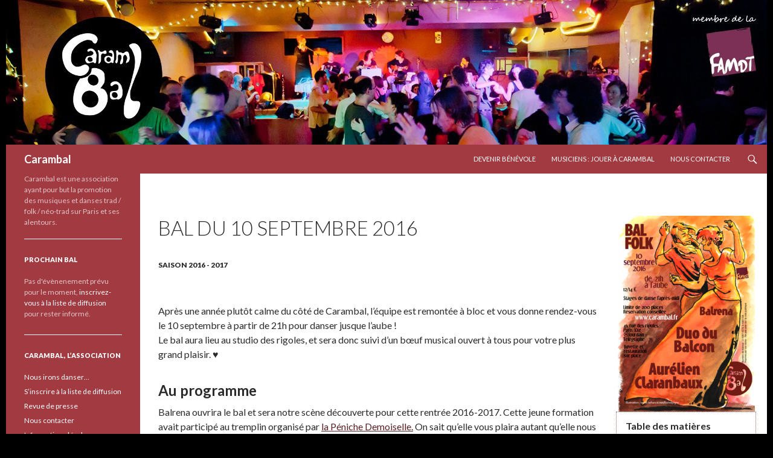

--- FILE ---
content_type: text/html; charset=UTF-8
request_url: https://www.carambal.fr/2016-2017/2016-09-10/
body_size: 9469
content:
<!DOCTYPE html>
<!--[if IE 7]>
<html class="ie ie7" lang="fr-FR" prefix="og: http://ogp.me/ns#">
<![endif]-->
<!--[if IE 8]>
<html class="ie ie8" lang="fr-FR" prefix="og: http://ogp.me/ns#">
<![endif]-->
<!--[if !(IE 7) | !(IE 8) ]><!-->
<html lang="fr-FR" prefix="og: http://ogp.me/ns#">
<!--<![endif]-->
<head>
	<meta charset="UTF-8">
	<meta name="viewport" content="width=device-width">
	<title>Bal du 10 septembre 2016 | Carambal</title>
	<link rel="profile" href="http://gmpg.org/xfn/11">
	<link rel="pingback" href="https://www.carambal.fr/xmlrpc.php">
	<link rel="shortcut icon" href="https://www.carambal.fr/wp-content/themes/twentyfourteen-child/favicon.ico" type="image/x-icon" />
	<link rel="apple-touch-icon" href="logo_apple_carambal.png" />
	<meta name="msapplication-TileImage" content="/logo_apple_carambal.png"/>
	<meta name="msapplication-TileColor" content="#A13B41"/>
	<!--[if lt IE 9]>
	<script src="https://www.carambal.fr/wp-content/themes/twentyfourteen/js/html5.js"></script>
	<![endif]-->
	
	<script type="application/ld+json">
{ "@context" : "http://schema.org",
  "@type" : "Organization",
  "name" : "Carambal",
  "url" : "http://www.carambal.fr",
  "sameAs" : [ "https://www.facebook.com/carambal.fr",
    "https://twitter.com/carambal",
    "https://plus.google.com/+CarambalFr",
	"https://www.youtube.com/user/CarambalFolk",
	"https://soundcloud.com/carambal"]
}
</script>
	
	
<!-- MapPress Easy Google Maps Version:2.48.3 (http://www.wphostreviews.com/mappress) -->
<script type='text/javascript'>mapp = window.mapp || {}; mapp.data = [];</script>

<!-- This site is optimized with the Yoast SEO plugin v7.0.3 - https://yoast.com/wordpress/plugins/seo/ -->
<meta name="description" content="Après une année plutôt calme du côté de Carambal, l&#039;équipe est remontée à bloc et vous donne rendez-vous le 10 septembre à partir de 21h pour danser jusque l&#039;aube ! Le bal aura lieu au studio des rigoles, et sera donc suivi d&#039;un bœuf musical ouvert à tous pour votre plus grand plaisir. ♥Au programmeBalrena ouvrira le"/>
<link rel="canonical" href="https://www.carambal.fr/2016-2017/2016-09-10/" />
<link rel="publisher" href="https://plus.google.com/117681166592186596414/"/>
<meta property="og:locale" content="fr_FR" />
<meta property="og:type" content="article" />
<meta property="og:title" content="Bal du 10 septembre 2016 | Carambal" />
<meta property="og:description" content="Après une année plutôt calme du côté de Carambal, l&#039;équipe est remontée à bloc et vous donne rendez-vous le 10 septembre à partir de 21h pour danser jusque l&#039;aube ! Le bal aura lieu au studio des rigoles, et sera donc suivi d&#039;un bœuf musical ouvert à tous pour votre plus grand plaisir. ♥Au programmeBalrena ouvrira le" />
<meta property="og:url" content="https://www.carambal.fr/2016-2017/2016-09-10/" />
<meta property="og:site_name" content="Carambal" />
<meta property="article:publisher" content="https://www.facebook.com/carambal.fr" />
<meta property="article:author" content="https://www.facebook.com/carambal.fr" />
<meta property="article:tag" content="Bal" />
<meta property="article:tag" content="paris" />
<meta property="article:tag" content="rigoles" />
<meta property="article:tag" content="stages" />
<meta property="article:tag" content="Studio des Rigoles" />
<meta property="article:section" content="Saison 2016 - 2017" />
<meta property="article:published_time" content="2016-06-09T16:27:46+00:00" />
<meta property="article:modified_time" content="2016-09-02T00:44:43+00:00" />
<meta property="og:updated_time" content="2016-09-02T00:44:43+00:00" />
<meta property="og:image" content="https://www.carambal.fr/wp-content/uploads/2016/06/Flyer-10-09-2016.png" />
<meta property="og:image:secure_url" content="https://www.carambal.fr/wp-content/uploads/2016/06/Flyer-10-09-2016.png" />
<meta property="og:image:width" content="301" />
<meta property="og:image:height" content="425" />
<meta name="twitter:card" content="summary" />
<meta name="twitter:description" content="Après une année plutôt calme du côté de Carambal, l&#039;équipe est remontée à bloc et vous donne rendez-vous le 10 septembre à partir de 21h pour danser jusque l&#039;aube ! Le bal aura lieu au studio des rigoles, et sera donc suivi d&#039;un bœuf musical ouvert à tous pour votre plus grand plaisir. ♥Au programmeBalrena ouvrira le" />
<meta name="twitter:title" content="Bal du 10 septembre 2016 | Carambal" />
<meta name="twitter:site" content="@carambal" />
<meta name="twitter:image" content="https://www.carambal.fr/wp-content/uploads/2016/06/Flyer-10-09-2016.png" />
<meta name="twitter:creator" content="@carambal" />
<!-- / Yoast SEO plugin. -->

<link rel='dns-prefetch' href='//fonts.googleapis.com' />
<link rel='dns-prefetch' href='//s.w.org' />
<link href='https://fonts.gstatic.com' crossorigin rel='preconnect' />
<link rel="alternate" type="application/rss+xml" title="Carambal &raquo; Flux" href="https://www.carambal.fr/feed/" />
<link rel="alternate" type="application/rss+xml" title="Carambal &raquo; Flux des commentaires" href="https://www.carambal.fr/comments/feed/" />
		<script type="text/javascript">
			window._wpemojiSettings = {"baseUrl":"https:\/\/s.w.org\/images\/core\/emoji\/11\/72x72\/","ext":".png","svgUrl":"https:\/\/s.w.org\/images\/core\/emoji\/11\/svg\/","svgExt":".svg","source":{"concatemoji":"https:\/\/www.carambal.fr\/wp-includes\/js\/wp-emoji-release.min.js?ver=4.9.28"}};
			!function(e,a,t){var n,r,o,i=a.createElement("canvas"),p=i.getContext&&i.getContext("2d");function s(e,t){var a=String.fromCharCode;p.clearRect(0,0,i.width,i.height),p.fillText(a.apply(this,e),0,0);e=i.toDataURL();return p.clearRect(0,0,i.width,i.height),p.fillText(a.apply(this,t),0,0),e===i.toDataURL()}function c(e){var t=a.createElement("script");t.src=e,t.defer=t.type="text/javascript",a.getElementsByTagName("head")[0].appendChild(t)}for(o=Array("flag","emoji"),t.supports={everything:!0,everythingExceptFlag:!0},r=0;r<o.length;r++)t.supports[o[r]]=function(e){if(!p||!p.fillText)return!1;switch(p.textBaseline="top",p.font="600 32px Arial",e){case"flag":return s([55356,56826,55356,56819],[55356,56826,8203,55356,56819])?!1:!s([55356,57332,56128,56423,56128,56418,56128,56421,56128,56430,56128,56423,56128,56447],[55356,57332,8203,56128,56423,8203,56128,56418,8203,56128,56421,8203,56128,56430,8203,56128,56423,8203,56128,56447]);case"emoji":return!s([55358,56760,9792,65039],[55358,56760,8203,9792,65039])}return!1}(o[r]),t.supports.everything=t.supports.everything&&t.supports[o[r]],"flag"!==o[r]&&(t.supports.everythingExceptFlag=t.supports.everythingExceptFlag&&t.supports[o[r]]);t.supports.everythingExceptFlag=t.supports.everythingExceptFlag&&!t.supports.flag,t.DOMReady=!1,t.readyCallback=function(){t.DOMReady=!0},t.supports.everything||(n=function(){t.readyCallback()},a.addEventListener?(a.addEventListener("DOMContentLoaded",n,!1),e.addEventListener("load",n,!1)):(e.attachEvent("onload",n),a.attachEvent("onreadystatechange",function(){"complete"===a.readyState&&t.readyCallback()})),(n=t.source||{}).concatemoji?c(n.concatemoji):n.wpemoji&&n.twemoji&&(c(n.twemoji),c(n.wpemoji)))}(window,document,window._wpemojiSettings);
		</script>
		<style type="text/css">
img.wp-smiley,
img.emoji {
	display: inline !important;
	border: none !important;
	box-shadow: none !important;
	height: 1em !important;
	width: 1em !important;
	margin: 0 .07em !important;
	vertical-align: -0.1em !important;
	background: none !important;
	padding: 0 !important;
}
</style>
<link rel='stylesheet' id='flick-css'  href='https://www.carambal.fr/wp-content/plugins/mailchimp//css/flick/flick.css?ver=4.9.28' type='text/css' media='all' />
<link rel='stylesheet' id='mailchimpSF_main_css-css'  href='https://www.carambal.fr/?mcsf_action=main_css&#038;ver=4.9.28' type='text/css' media='all' />
<!--[if IE]>
<link rel='stylesheet' id='mailchimpSF_ie_css-css'  href='https://www.carambal.fr/wp-content/plugins/mailchimp/css/ie.css?ver=4.9.28' type='text/css' media='all' />
<![endif]-->
<link rel='stylesheet' id='mappress-css'  href='https://www.carambal.fr/wp-content/plugins/mappress-google-maps-for-wordpress/css/mappress.css?ver=2.48.3' type='text/css' media='all' />
<link rel='stylesheet' id='twentyfourteen-lato-css'  href='https://fonts.googleapis.com/css?family=Lato%3A300%2C400%2C700%2C900%2C300italic%2C400italic%2C700italic&#038;subset=latin%2Clatin-ext' type='text/css' media='all' />
<link rel='stylesheet' id='genericons-css'  href='https://www.carambal.fr/wp-content/themes/twentyfourteen/genericons/genericons.css?ver=3.0.3' type='text/css' media='all' />
<link rel='stylesheet' id='twentyfourteen-style-css'  href='https://www.carambal.fr/wp-content/themes/twentyfourteen-child/style.css?ver=4.9.28' type='text/css' media='all' />
<!--[if lt IE 9]>
<link rel='stylesheet' id='twentyfourteen-ie-css'  href='https://www.carambal.fr/wp-content/themes/twentyfourteen/css/ie.css?ver=20131205' type='text/css' media='all' />
<![endif]-->
<link rel='stylesheet' id='wpgform-css-css'  href='https://www.carambal.fr/wp-content/plugins/wpgform/css/wpgform.css?ver=4.9.28' type='text/css' media='all' />
<link rel='stylesheet' id='simcal-qtip-css'  href='https://www.carambal.fr/wp-content/plugins/google-calendar-events/assets/css/vendor/jquery.qtip.min.css?ver=3.1.14' type='text/css' media='all' />
<link rel='stylesheet' id='simcal-default-calendar-grid-css'  href='https://www.carambal.fr/wp-content/plugins/google-calendar-events/assets/css/default-calendar-grid.min.css?ver=3.1.14' type='text/css' media='all' />
<link rel='stylesheet' id='simcal-default-calendar-list-css'  href='https://www.carambal.fr/wp-content/plugins/google-calendar-events/assets/css/default-calendar-list.min.css?ver=3.1.14' type='text/css' media='all' />
<link rel='stylesheet' id='MWM-AAL-FRONT-CSS-css'  href='https://www.carambal.fr/wp-content/plugins/better-anchor-links/css/mwm-aal.css?ver=1.2.0' type='text/css' media='screen' />
<script type='text/javascript' src='https://www.carambal.fr/wp-includes/js/jquery/jquery.js?ver=1.12.4'></script>
<script type='text/javascript' src='https://www.carambal.fr/wp-includes/js/jquery/jquery-migrate.min.js?ver=1.4.1'></script>
<script type='text/javascript' src='https://www.carambal.fr/wp-content/plugins/mailchimp//js/scrollTo.js?ver=1.5.7'></script>
<script type='text/javascript' src='https://www.carambal.fr/wp-includes/js/jquery/jquery.form.min.js?ver=4.2.1'></script>
<script type='text/javascript'>
/* <![CDATA[ */
var mailchimpSF = {"ajax_url":"https:\/\/www.carambal.fr\/"};
/* ]]> */
</script>
<script type='text/javascript' src='https://www.carambal.fr/wp-content/plugins/mailchimp//js/mailchimp.js?ver=1.5.7'></script>
<script type='text/javascript' src='https://www.carambal.fr/wp-includes/js/jquery/ui/core.min.js?ver=1.11.4'></script>
<script type='text/javascript' src='https://www.carambal.fr/wp-content/plugins/mailchimp//js/datepicker.js?ver=4.9.28'></script>
<link rel='https://api.w.org/' href='https://www.carambal.fr/wp-json/' />
<link rel="EditURI" type="application/rsd+xml" title="RSD" href="https://www.carambal.fr/xmlrpc.php?rsd" />
<link rel="wlwmanifest" type="application/wlwmanifest+xml" href="https://www.carambal.fr/wp-includes/wlwmanifest.xml" /> 
<meta name="generator" content="WordPress 4.9.28" />
<link rel='shortlink' href='https://www.carambal.fr/?p=777' />
<link rel="alternate" type="application/json+oembed" href="https://www.carambal.fr/wp-json/oembed/1.0/embed?url=https%3A%2F%2Fwww.carambal.fr%2F2016-2017%2F2016-09-10%2F" />
<link rel="alternate" type="text/xml+oembed" href="https://www.carambal.fr/wp-json/oembed/1.0/embed?url=https%3A%2F%2Fwww.carambal.fr%2F2016-2017%2F2016-09-10%2F&#038;format=xml" />
<script type="text/javascript">
        jQuery(function($) {
            $('.date-pick').each(function() {
                var format = $(this).data('format') || 'mm/dd/yyyy';
                format = format.replace(/yyyy/i, 'yy');
                $(this).datepicker({
                    autoFocusNextInput: true,
                    constrainInput: false,
                    changeMonth: true,
                    changeYear: true,
                    beforeShow: function(input, inst) { $('#ui-datepicker-div').addClass('show'); },
                    dateFormat: format.toLowerCase(),
                });
            });
            d = new Date();
            $('.birthdate-pick').each(function() {
                var format = $(this).data('format') || 'mm/dd';
                format = format.replace(/yyyy/i, 'yy');
                $(this).datepicker({
                    autoFocusNextInput: true,
                    constrainInput: false,
                    changeMonth: true,
                    changeYear: false,
                    minDate: new Date(d.getFullYear(), 1-1, 1),
                    maxDate: new Date(d.getFullYear(), 12-1, 31),
                    beforeShow: function(input, inst) { $('#ui-datepicker-div').removeClass('show'); },
                    dateFormat: format.toLowerCase(),
                });

            });

        });
    </script>
<style type="text/css">.broken_link, a.broken_link {
	text-decoration: line-through;
}</style><style type="text/css" id="custom-background-css">
body.custom-background { background-color: #000000; }
</style>
	
</head>

<body class="post-template-default single single-post postid-777 single-format-standard custom-background group-blog header-image full-width singular" >
			<script type="text/javascript">
			var _gaq = _gaq || [];
			_gaq.push(['_setAccount', 'UA-36427570-1']);
			_gaq.push(['_trackPageview']);

			(function() {
				var ga = document.createElement('script'); ga.type = 'text/javascript'; ga.async = true;
				ga.src = ('https:' == document.location.protocol ? 'https://ssl' : 'http://www') + '.google-analytics.com/ga.js';
				var s = document.getElementsByTagName('script')[0]; s.parentNode.insertBefore(ga, s);
			})();
		</script>
	<div id="page" class="hfeed site">
		<div id="site-header">
		<a href="https://www.carambal.fr/" rel="home">
			<img src="https://www.carambal.fr/wp-content/uploads/2014/04/cropped-copy-carambal1.jpg" width="1260" height="240" alt="">
		</a>
	</div>
	
	<header id="masthead" class="site-header" role="banner">
		<div class="header-main">
			<a href="https://www.carambal.fr/" rel="home" class="site-title">Carambal</a>

			<div class="search-toggle">
				<a href="#search-container" class="screen-reader-text">Recherche</a>
			</div>

			<nav id="primary-navigation" class="site-navigation primary-navigation" role="navigation">
				<div class="menu-toggle">Menu principal</div>
				<a class="screen-reader-text skip-link" href="#content">Aller au contenu</a>
				<div class="menu-navigation-haut-container"><ul id="menu-navigation-haut" class="nav-menu"><li id="menu-item-62" class="menu-item menu-item-type-post_type menu-item-object-page menu-item-62"><a href="https://www.carambal.fr/devenir-benevole/">Devenir Bénévole</a></li>
<li id="menu-item-61" class="menu-item menu-item-type-post_type menu-item-object-page menu-item-61"><a href="https://www.carambal.fr/jouer-a-carambal/">Musiciens : Jouer à Carambal</a></li>
<li id="menu-item-63" class="menu-item menu-item-type-post_type menu-item-object-page menu-item-63"><a href="https://www.carambal.fr/nous-contacter/">Nous contacter</a></li>
</ul></div>			</nav>
		</div>

		<div id="search-container" class="search-box-wrapper hide">
			<div class="search-box">
				<form role="search" method="get" class="search-form" action="https://www.carambal.fr/">
				<label>
					<span class="screen-reader-text">Rechercher :</span>
					<input type="search" class="search-field" placeholder="Recherche&hellip;" value="" name="s" />
				</label>
				<input type="submit" class="search-submit" value="Rechercher" />
			</form>			</div>
		</div>
	</header><!-- #masthead -->

	<div id="main" class="site-main">
	
	<div id="primary" class="content-area hfeed" itemscope itemtype="http://schema.org/Event">
		
		<div id="content" class="site-content single-bal" role="main">
			<h1 class="entry-title single-bal" itemprop="name">Bal du 10 septembre 2016</h1>			<article id="post-777" class="post-777 post type-post status-publish format-standard has-post-thumbnail hentry category-2016-2017 tag-bal tag-paris tag-rigoles tag-stages tag-studio-des-rigoles">
	
	<header class="entry-header">		
				<div class="entry-meta">
			<span class="cat-links"><a href="https://www.carambal.fr/saison/2016-2017/" rel="category tag">Saison 2016 - 2017</a></span>
		</div>

				
				
		<div class="entry-meta">
			<span class="entry-date"><a href="https://www.carambal.fr/2016-2017/2016-09-10/" rel="bookmark"><time class="entry-date" datetime="2016-06-09T16:27:46+00:00">9 juin 2016</time></a></span> <span class="byline"><span class="author vcard"><a class="url fn n" href="https://www.carambal.fr/author/Carambal/" rel="author">Carambal</a></span></span>		</div><!-- .entry-meta -->
		<div class="clearfix"></div>
	</header><!-- .entry-header -->

		<div class="entry-content">
		<p>Après une année plutôt calme du côté de Carambal, l&rsquo;équipe est remontée à bloc et vous donne rendez-vous le 10 septembre à partir de 21h pour danser jusque l&rsquo;aube !<br /> Le bal aura lieu au studio des rigoles, et sera donc suivi d&rsquo;un bœuf musical ouvert à tous pour votre plus grand plaisir. ♥</p>
<a class="mwm-aal-item" name="au-programme"></a><h2>Au programme</h2>
<p>Balrena ouvrira le bal et sera notre scène découverte pour cette rentrée 2016-2017. Cette jeune formation avait participé au tremplin organisé par <a href="http://folk-lab.fr/les-bals/peniche-demoiselle/">la Péniche Demoiselle.</a> On sait qu&rsquo;elle vous plaira autant qu&rsquo;elle nous a plu ! 😉</p>
<p>Le bal sera ensuite mené d&rsquo;une main de maitre par Aurélien Claranbaux et son nouvel accordéon tout beau tout neuf. Cela fait quelques années que nous n&rsquo;avions pas eu le plaisir de l&rsquo;entendre chez nous, même si il est présent à chacun des Carambals en sa qualité de super sonorisateur.</p>
<p>Et enfin, <em>last but not least </em>Duo du Balcon et leurs nombreuses cordes ! Les 2 frères furent la scène découverte du bal de février 2015 et depuis leur répertoire s&rsquo;est étoffé !</p>
<p>Pour faire simple : Un bal folk comme on les aime ! ♥</p>
<p>Comme à notre habitude nous vous proposons des gâteaux maison sucrés/salés ainsi que des crêpes.</p>
<p>Pour le confort et le plaisir de tous, ainsi que pour des raisons de sécurité, le nombre d&rsquo;entrées est limité à 200 personnes.</p>
<p><i><span style="color: #cc0000;">Réservation fortement conseillée</span></i><br /> <strong><a href="#inscription">S&rsquo;inscrire.</a></strong></p>
<a class="mwm-aal-item" name="stages-de-danse"></a><h2>Stages de danse</h2>
<ul>
<li>Le traditionnel stage d&rsquo;initiation pour (re-)découvrir les danses les plus courantes en bal folk. Nous explorerons en 2h et dans une bonne ambiance mêlant convivialité et découverte des pas immédiatement utilisables dans la soirée. <br /> Pensez à inviter vos amis curieux 😉
<p><strong>Infos pratiques :</strong><br />De 16h à 18h.<br />Studio Bleu (Hall 3)<br />32, rue du Capitaine Marchal (métro Pelleport)</p>
</li>
<li><strong>Connexion de groupe et énergie en ronde </strong>animé par Marion des <a href="https://www.facebook.com/lesconteusesdepas/?fref=ts">Conteuses de Pas</a><br />Les rondes vous ennuient ? Vous n’arrivez pas à y trouver votre place ? Vous aimez ça mais vous avez l’impression qu’il vous manque quelque chose ? Ce stage est fait pour vous !Grâce à un petit tour des rondes de quelques régions de France (Normandie, Bretagne et Berry), nous travaillerons autour de la notion de groupe, ou comment vous connecter avec l’ensemble des partenaires de votre ronde et influer sur l’énergie globale de la danse. A travers le chant en réponse, l’écoute du son des pas sur le parquet, la détente des corps et le dynamisme des mouvements, nous tenterons de découvrir et de nous rapprocher de ce qui fait le plaisir et l’attrait des rondes, qui ne sont sans doutes pas pour rien les formes de danses à la fois les plus anciennes et les plus répandues en France.
<p><strong>Infos pratiques:<br /></strong>De 15h à 17h.<br />Théâtre de Verre (Salle 4)<br />12, rue Henri Ribière, 75019 PARIS (Métro Place des fêtes).<br />Le tarifs inclut une adhésion à l&rsquo;association en charge de la salle.</li>
</ul>
<p><i style="color: #cc0000; font-size: medium;"><span style="color: #cc0000;">Réservation fortement conseillée<br /> </span></i><strong><a href="#inscription">S&rsquo;inscrire.</a></strong></p>
<a class="mwm-aal-item" name="informations-pratiques"></a><h2>Informations pratiques</h2>
<p>Le <strong>bal</strong> aura lieu au Studio des Rigoles, à 100 m des Trois Arts :</p>
<p style="margin-left: 40px;">Studio des Rigoles<br /> 46 rue des Rigoles<br /> 75020 Paris<br /> Métro <i>Jourdain</i> ou <i>Pyrénées</i> (ligne 11)</p>
<p><span style="color: #cc0000;">Attention : Ces adresses ne sont pas celle de l&rsquo;association, </span><strong style="color: #cc0000;">n&rsquo;y envoyez aucun paiement !</strong><br /> Toutes les informations nécessaires au paiement figurent dans le mail que vous recevrez à l&rsquo;issue de votre réservation, <strong>prenez le temps de le lire</strong>. 🙂</p>
<a class="mwm-aal-item" name="hebergement-amp-transport"></a><h2>Hébergement &amp; Transport</h2>
<p>Vous cherchez ou souhaitez proposer un hébergement ?<br /> Le site <a href="http://www.couchsurfing.org/?language_locale=fr_FR" target="_blank" rel="nofollow">couchsurfing.org</a> peut vous aider à trouver où loger.</p>
<p><strong>Vous venez de loin ? Connaissez-vous les sites <a href="http://trocdestrains.com/" target="_blank" rel="nofollow">trocdestrains.com</a>, <a href="http://kelbillet.com/" target="_blank" rel="nofollow">kelbillet.com</a> ou <a href="http://covoiturage.fr/" target="_blank" rel="nofollow" class="broken_link">covoiturage.fr</a> ? </strong>Ils peuvent vous aider à trouver comment venir à prix d&rsquo;ami !</p>
<a class="mwm-aal-item" name="rejoindre-notre-equipe"></a><h2>Rejoindre notre équipe</h2>
<p>N&rsquo;oubliez pas, si vous souhaitez vous joindre à notre équipe le soir du bal, vous pouvez postuler sur <a href="http://www.carambal.fr/devenir-benevole" target="_blank" rel="nofollow">www.carambal.fr/devenir-benevole</a>.</p>
<a class="mwm-aal-item" name=""></a><h2><a name="inscription"></a></h2>
<p><a class="shop_frame" title="Vente de billets en ligne" href="https://www.billetweb.fr/shop.php?event=carambal-du-10-septembre-2016" target="_blank" data-src="https://www.billetweb.fr/shop.php?event=carambal-du-10-septembre-2016" data-max-width="100%" data-initial-height="600" data-id="carambal-du-10-septembre-2016" data-resize="1">Vente de billets en ligne</a></p>
<p><script src="https://www.billetweb.fr/js/export.js" type="text/javascript"></script></p>
<div>Pour le confort et le plaisir de tous, ainsi que pour des raisons de sécurité, le nombre d&rsquo;entrées sera limité à 200 personnes.</div>
	</div><!-- .entry-content -->
	
	<footer class="entry-meta"><span class="tag-links"><a href="https://www.carambal.fr/mot-clef/bal/" rel="tag">Bal</a><a href="https://www.carambal.fr/mot-clef/paris/" rel="tag">paris</a><a href="https://www.carambal.fr/mot-clef/rigoles/" rel="tag">rigoles</a><a href="https://www.carambal.fr/mot-clef/stages/" rel="tag">stages</a><a href="https://www.carambal.fr/mot-clef/studio-des-rigoles/" rel="tag">Studio des Rigoles</a></span></footer></article><!-- #post-## -->
	<nav class="navigation post-navigation" role="navigation">
		<h1 class="screen-reader-text">Navigation des articles</h1>
		<div class="nav-links">
			<a href="https://www.carambal.fr/2015-2016/2016-06-21/" rel="prev"><span class="meta-nav">Article précédent</span>Balade dansée pour la fête de la musique</a><a href="https://www.carambal.fr/2016-2017/2016-10-29/" rel="next"><span class="meta-nav">Article suivant</span>Bal troglodyte pour Halloween</a>		</div><!-- .nav-links -->
	</nav><!-- .navigation -->
			</div><!-- #content -->
		<div class="single-bal sidebar">
			<img width="230" height="325" src="https://www.carambal.fr/wp-content/uploads/2016/06/Flyer-10-09-2016-230x325.png" class="attachment-single-bal-thumbnail size-single-bal-thumbnail wp-post-image" alt="Carambal avec Aurélien Claranbaux, Duo du Balcon, et Balrena à Paris le 10 septembre 2016" itemprop="image" srcset="https://www.carambal.fr/wp-content/uploads/2016/06/Flyer-10-09-2016-230x325.png 230w, https://www.carambal.fr/wp-content/uploads/2016/06/Flyer-10-09-2016-212x300.png 212w, https://www.carambal.fr/wp-content/uploads/2016/06/Flyer-10-09-2016.png 301w" sizes="(max-width: 230px) 100vw, 230px" /><div class="mwm-aal-sidebar-container"><h2>Table des matières</h2><ul><li><a href="#au-programme">Au programme</a></li><li><a href="#stages-de-danse">Stages de danse</a></li><li><a href="#informations-pratiques">Informations pratiques</a></li><li><a href="#hebergement-amp-transport">Hébergement &amp; Transport</a></li><li><a href="#rejoindre-notre-equipe">Rejoindre notre équipe</a></li><li><a href="#"></a></li></ul></div>		</div>
	</div><!-- #primary -->

<div id="secondary">
		<h2 class="site-description">Carambal est une association ayant pour but la promotion des musiques et danses trad / folk / néo-trad sur Paris et ses alentours.</h2>
	
	
		<div id="primary-sidebar" class="primary-sidebar widget-area" role="complementary">
		<aside id="date_next_event-2" class="widget widget_date_next_event"><h1 class="widget-title">Prochain bal</h1>Pas d'évènenement prévu pour le moment, <a href='http://www.carambal.fr/newsletter'>inscrivez-vous à la liste de diffusion</a> pour rester informé.</aside><aside id="nav_menu-4" class="widget widget_nav_menu"><h1 class="widget-title">Carambal, l&rsquo;association</h1><div class="menu-carambal-lassociation-container"><ul id="menu-carambal-lassociation" class="menu"><li id="menu-item-788" class="menu-item menu-item-type-post_type menu-item-object-calendar menu-item-788"><a href="https://www.carambal.fr/calendar/nous-irons-danser-2/">Nous irons danser…</a></li>
<li id="menu-item-129" class="menu-item menu-item-type-post_type menu-item-object-page menu-item-129"><a href="https://www.carambal.fr/newsletter/">S&rsquo;inscrire à la liste de diffusion</a></li>
<li id="menu-item-64" class="menu-item menu-item-type-post_type menu-item-object-page menu-item-64"><a href="https://www.carambal.fr/revue-de-presse/">Revue de presse</a></li>
<li id="menu-item-67" class="menu-item menu-item-type-post_type menu-item-object-page menu-item-67"><a href="https://www.carambal.fr/nous-contacter/">Nous contacter</a></li>
<li id="menu-item-38" class="menu-item menu-item-type-post_type menu-item-object-page menu-item-38"><a href="https://www.carambal.fr/informations-legales/">Informations légales</a></li>
<li id="menu-item-39" class="menu-item menu-item-type-custom menu-item-object-custom menu-item-39"><a rel="nofollow" href="http://membres.carambal.fr">Le coin des membres</a></li>
<li id="menu-item-711" class="menu-item menu-item-type-post_type menu-item-object-page menu-item-711"><a href="https://www.carambal.fr/conditions-billetterie/">Conditions Générales de la Billetterie Carambal</a></li>
</ul></div></aside><aside id="nav_menu-8" class="widget widget_nav_menu"><h1 class="widget-title">Précédents bals &#038; stages</h1><div class="menu-archive-container"><ul id="menu-archive" class="menu"><li id="menu-item-779" class="menu-item menu-item-type-taxonomy menu-item-object-category current-post-ancestor current-menu-parent current-post-parent menu-item-779"><a href="https://www.carambal.fr/saison/2016-2017/">Saison 2016 &#8211; 2017</a></li>
<li id="menu-item-760" class="menu-item menu-item-type-taxonomy menu-item-object-category menu-item-760"><a href="https://www.carambal.fr/saison/2015-2016/">Saison 2015 &#8211; 2016</a></li>
<li id="menu-item-602" class="menu-item menu-item-type-taxonomy menu-item-object-category menu-item-602"><a href="https://www.carambal.fr/saison/2014-2015/">Saison 2014 &#8211; 2015</a></li>
<li id="menu-item-151" class="menu-item menu-item-type-taxonomy menu-item-object-category menu-item-151"><a href="https://www.carambal.fr/saison/2013-2014/">Saison 2013 &#8211; 2014</a></li>
<li id="menu-item-75" class="menu-item menu-item-type-taxonomy menu-item-object-category menu-item-75"><a href="https://www.carambal.fr/saison/2012-2013/">Saison 2012 &#8211; 2013</a></li>
<li id="menu-item-74" class="menu-item menu-item-type-taxonomy menu-item-object-category menu-item-74"><a href="https://www.carambal.fr/saison/2011-2012/">Saison 2011 &#8211; 2012</a></li>
<li id="menu-item-73" class="menu-item menu-item-type-taxonomy menu-item-object-category menu-item-73"><a href="https://www.carambal.fr/saison/2010-2011/">Saison 2010 &#8211; 2011</a></li>
</ul></div></aside><aside id="nav_menu-6" class="widget widget_nav_menu"><h1 class="widget-title">Le coin des copains</h1><div class="menu-le-coin-des-copains-container"><ul id="menu-le-coin-des-copains" class="menu"><li id="menu-item-26" class="menu-item menu-item-type-custom menu-item-object-custom menu-item-26"><a href="http://www.legrandbarbichonprod.com">Le Grand Barbichon</a></li>
<li id="menu-item-27" class="menu-item menu-item-type-custom menu-item-object-custom menu-item-27"><a href="http://accordeonisteflou.tumblr.com">L&rsquo;accordéoniste Flou</a></li>
<li id="menu-item-30" class="menu-item menu-item-type-custom menu-item-object-custom menu-item-30"><a href="http://www.les3arts.com">Les Trois Arts</a></li>
<li id="menu-item-32" class="menu-item menu-item-type-custom menu-item-object-custom menu-item-32"><a href="http://www.idfolk.fr">îDfolk</a></li>
<li id="menu-item-33" class="menu-item menu-item-type-custom menu-item-object-custom menu-item-33"><a href="http://fabien-fanny.blogspot.fr">Fabien &#038; Fanny</a></li>
<li id="menu-item-252" class="menu-item menu-item-type-custom menu-item-object-custom menu-item-252"><a href="https://sites.google.com/site/lepetitchatprod/">Le Petit Chat Prod</a></li>
</ul></div></aside><aside id="nav_menu-7" class="widget widget_nav_menu"><h1 class="widget-title">Les associations</h1><div class="menu-les-associations-container"><ul id="menu-les-associations" class="menu"><li id="menu-item-619" class="menu-item menu-item-type-custom menu-item-object-custom menu-item-619"><a rel="met acquaintance" href="http://www.folk-lab.fr">Folk-Lab</a></li>
<li id="menu-item-584" class="menu-item menu-item-type-custom menu-item-object-custom menu-item-584"><a href="http://www.labourrache.fr">La Bourrache</a></li>
<li id="menu-item-585" class="menu-item menu-item-type-custom menu-item-object-custom menu-item-585"><a href="http://www.bal-del-yvette.net">Les Bals de l&rsquo;Yvette</a></li>
<li id="menu-item-587" class="menu-item menu-item-type-custom menu-item-object-custom menu-item-587"><a href="http://www.lacampanule.fr">La Campanule</a></li>
<li id="menu-item-588" class="menu-item menu-item-type-custom menu-item-object-custom menu-item-588"><a href="http://folkenboeuf.jimdo.com/">Folk en boeuf</a></li>
<li id="menu-item-586" class="menu-item menu-item-type-custom menu-item-object-custom menu-item-586"><a href="http://www.infolk60.fr">Infolk60</a></li>
<li id="menu-item-683" class="menu-item menu-item-type-custom menu-item-object-custom menu-item-683"><a href="http://www.famdt.com/">FAMDT</a></li>
</ul></div></aside>	</div><!-- #primary-sidebar -->
	</div><!-- #secondary -->
			
		</div><!-- #main -->

		<footer id="colophon" class="site-footer" role="contentinfo">
			
			
		</footer><!-- #colophon -->
	</div><!-- #page -->

	<script type='text/javascript' src='https://www.carambal.fr/wp-content/themes/twentyfourteen-child/js/scrolltofixed.js?ver=1.0'></script>
<script type='text/javascript' src='https://www.carambal.fr/wp-content/themes/twentyfourteen-child/js/script.js?ver=1.0'></script>
<script type='text/javascript' src='https://www.carambal.fr/wp-content/themes/twentyfourteen/js/functions.js?ver=20150315'></script>
<script type='text/javascript' src='https://www.carambal.fr/wp-content/plugins/google-calendar-events/assets/js/vendor/jquery.qtip.min.js?ver=3.1.14'></script>
<script type='text/javascript' src='https://www.carambal.fr/wp-content/plugins/google-calendar-events/assets/js/vendor/moment.min.js?ver=3.1.14'></script>
<script type='text/javascript' src='https://www.carambal.fr/wp-content/plugins/google-calendar-events/assets/js/vendor/moment-timezone-with-data.min.js?ver=3.1.14'></script>
<script type='text/javascript'>
/* <![CDATA[ */
var simcal_default_calendar = {"ajax_url":"\/wp-admin\/admin-ajax.php","nonce":"4e13cfbe31","locale":"fr_FR","text_dir":"ltr","months":{"full":["janvier","f\u00e9vrier","mars","avril","mai","juin","juillet","ao\u00fbt","septembre","octobre","novembre","d\u00e9cembre"],"short":["Jan","F\u00e9v","Mar","Avr","Mai","Juin","Juil","Ao\u00fbt","Sep","Oct","Nov","D\u00e9c"]},"days":{"full":["dimanche","lundi","mardi","mercredi","jeudi","vendredi","samedi"],"short":["dim","lun","mar","mer","jeu","ven","sam"]},"meridiem":{"AM":" ","am":" ","PM":" ","pm":" "}};
var simcal_default_calendar = {"ajax_url":"\/wp-admin\/admin-ajax.php","nonce":"4e13cfbe31","locale":"fr_FR","text_dir":"ltr","months":{"full":["janvier","f\u00e9vrier","mars","avril","mai","juin","juillet","ao\u00fbt","septembre","octobre","novembre","d\u00e9cembre"],"short":["Jan","F\u00e9v","Mar","Avr","Mai","Juin","Juil","Ao\u00fbt","Sep","Oct","Nov","D\u00e9c"]},"days":{"full":["dimanche","lundi","mardi","mercredi","jeudi","vendredi","samedi"],"short":["dim","lun","mar","mer","jeu","ven","sam"]},"meridiem":{"AM":" ","am":" ","PM":" ","pm":" "}};
/* ]]> */
</script>
<script type='text/javascript' src='https://www.carambal.fr/wp-content/plugins/google-calendar-events/assets/js/default-calendar.min.js?ver=3.1.14'></script>
<script type='text/javascript' src='https://www.carambal.fr/wp-content/plugins/google-calendar-events/assets/js/vendor/imagesloaded.pkgd.min.js?ver=3.1.14'></script>
<script type='text/javascript' src='https://www.carambal.fr/wp-includes/js/wp-embed.min.js?ver=4.9.28'></script>
</body>
</html>

--- FILE ---
content_type: text/css
request_url: https://www.carambal.fr/wp-content/themes/twentyfourteen-child/style.css?ver=4.9.28
body_size: 2977
content:
/*
 Theme Name:   Twenty Fourteen Child
 Theme URI:    http://example.com/twenty-fourteen-child/
 Description:  Twenty Fourteen Child Theme
 Author:       Carambal
 Author URI:   http://www.carambal.fr
 Template:     twentyfourteen
 Version:      1.0.0
 Tags:         light, purple, two-columns, right-sidebar, responsive-layout, accessibility-ready
 Text Domain:  twenty-fourteen-child
 Colors : #A13B41, #6E494C, #551F22, #A16B6E, #EE575F
*/
@import url("../twentyfourteen/style.css");
/* =Theme customization starts here
-------------------------------------------------------------- */
/* The Magnificent Clearfix: Updated to prevent margin-collapsing on child elements.
   j.mp/bestclearfix */
.clearfix:before, .clearfix:after { content: "\0020"; display: block; height: 0; overflow: hidden; }
.clearfix:after { clear: both; }
/* Fix clear: blueprintcss.lighthouseapp.com/projects/15318/tickets/5-extra-margin-padding-bottom-of-page */
.clearfix { zoom: 1; }
a{
	color: #551F22;
}
a:active, 
a:hover{
	color: #EE575F;
}
/* Support a widely-adopted but non-standard selector for text selection styles
 * to achieve a better experience. See http://core.trac.wordpress.org/ticket/25898.
 */
::selection {
	background: #EE575F;
	color: #fff;
	text-shadow: none;
}
::-moz-selection {
	background: #EE575F;
	color: #fff;
	text-shadow: none;
}
::-webkit-selection {
	background: #EE575F;
	color: #fff;
	text-shadow: none;
}

.site{
	margin: 0 auto;
}
.site-header,
#secondary,
.site:before{
	background-color: #A13B41;
}
.header-main > a.site-title{
	color: #fff;
	font-weight: 700;
	text-decoration:none;
	display: block;
	float: left;
	font-size: 18px;
	line-height: 48px;
	margin: 0;
}
.site-navigation .current_page_item > a, 
.site-navigation .current_page_ancestor > a, 
.site-navigation .current-menu-item > a, 
.site-navigation .current-menu-ancestor > a{
	color: #EE575F;
}
.primary-navigation li:hover > a, 
.primary-navigation li:focus > a,
.site-navigation a:hover,
.primary-navigation li.focus > a{
	background: #A16B6E;
	color: #fff;
}
.search-toggle,.menu-toggle{
	background: #A13B41;
}
.search-box{
	background: #A13B41;
}
.search-toggle:hover, 
.search-toggle.active{
	background: #A13B41;
}
.widget a:hover{
	color: #EE575F;
	text-decoration: underline;
}.menu-toggle{	border-left: 1px solid #A16B6E;	padding-top: 15px;	height: 33px;}
.site-content .entry-header, .site-content .entry-content, .site-content .entry-summary, .site-content .entry-meta, .page-content {
	max-width: none;
}
#primary-sidebar .widget{
	padding-top:25px;
	border-top: 1px solid #fff;
	margin-bottom: 25px;
}
.sidebar.homepage a{
	color: #A13B41;
}
.sidebar.homepage a.next-event{
	border: 2px solid #551F22;
	color: #000;
	text-decoration:none;
	background: #ddd;
	display: block;
	padding: 0 0 15px;
}
.sidebar.homepage a.next-event:hover,
.sidebar.homepage a.next-event:focus{
	border-color: #EE575F;
	background: #D7BDB8;
}.sidebar.homepage div.button.next-event{	border-radius: 5px;	margin: 0 10px;	text-align: center;	background: -webkit-gradient(linear, left top, right top, from(#EE575F), to(#A13B41));	background: -webkit-linear-gradient(top, #EE575F, #A13B41);	background: -moz-linear-gradient(top, #EE575F, #A13B41);	background: -o-linear-gradient(top, #EE575F, #A13B41);	background: -ms-linear-gradient(top, #EE575F, #A13B41);	background: linear-gradient(top, #EE575F, #A13B41);	background-color: #EE575F;	color: #fff;	padding-top: 10px;	padding-bottom: 10px;}.sidebar.homepage div.button.next-event:hover,.sidebar.homepage div.button.next-event:focus{	background: -webkit-gradient(linear, left top, right top, from(#A13B41), to(#EE575F));	background: -webkit-linear-gradient(top, #A13B41, #EE575F);	background: -moz-linear-gradient(top, #A13B41, #EE575F);	background: -o-linear-gradient(top, #A13B41, #EE575F);	background: -ms-linear-gradient(top, #A13B41, #EE575F);	background: linear-gradient(top, #A13B41, #EE575F);	background-color: #A13B41;}
.sidebar.homepage a.next-event h3{
	margin-top: 0;
	margin: 0 15px 10px;
}
.sidebar.homepage a.next-event img{
	display: block;
	width: 100%;
	height: auto;
}
.sidebar.homepage a.next-event div.infos{
	margin: 0 15px 20px;
}

li.social-facebook{
	background-image:url('facebook.png');
	background-repeat:no-repeat;
	background-position:left;
	background-origin:border-box;
	padding-left: 20px;
}
li.social-google{
	background-image:url('google.png');
	background-repeat:no-repeat;
	background-position:left;
	background-origin:border-box;
	padding-left: 20px;
}
li.social-twitter{
	background-image:url('twitter.png');
	background-repeat:no-repeat;
	background-position:left;
	background-origin:border-box;
	padding-left: 20px;
}
li.social-youtube{
	background-image:url('youtube.png');
	background-repeat:no-repeat;
	background-position:left;
	background-origin:border-box;
	padding-left: 20px;
}
li.social-soundcloud{
	background-image:url('soundcloud.png');
	background-repeat:no-repeat;
	background-position:left;
	background-origin:border-box;
	padding-left: 20px;
}
li.social-newsletter{
	background-image:url('carambal.png');
	background-repeat:no-repeat;
	background-position:left;
	background-origin:border-box;
	padding-left: 20px;
}


/*
	Content
*/

#primary{
	position: relative;
}

#content .author.vcard,
#content.single-bal .entry-date,
.archive .entry-meta,
.category .entry-meta,
.search.search-results .entry-meta,
.page-template-homepage-php #breadcrumbs{
	display:none;
}
#content.single-bal{
	padding-right: 250px;
}
.date.updated,
.author.vcard{
	position: absolute;
	top:10px;
	left: 10px;
	z-index: -1;
}
#breadcrumbs{
	font-size: 11px;
}
#content.homepage{
	width: 50%;
	float: left;
	text-align: justify;
}
.sidebar.homepage{
	float: right;
	width: 25%;
	margin-right: 5%;
}
.single-bal.entry-title{
	padding: 0 30px;
}.full-width .site-content .has-post-thumbnail .entry-header, .full-width.singular .site-content .hentry.has-post-thumbnail, .full-width.home .site-content .hentry.has-post-thumbnail,
#content.single-bal.site-content .hentry.has-post-thumbnail{
	margin-top: 0;
}
#content.single-bal.site-content .has-post-thumbnail .entry-title.single-bal{
	display: block;
}
.single-bal.sidebar,
#content-sidebar{
	position: absolute;
	right: 20px;
	width: 230px;
}
#mqtranslate-chooser{
	list-style: none;
}
#mqtranslate-chooser li{
	display: inline-block;
}

.mwm-aal-sidebar-container{
	width: 200px;
	z-index: 90;
	border: 1px dotted #A16B6E;
	padding: 15px;
}
.mwm-aal-sidebar-container h2{
	font-size: 16px;
	margin-top:0;
}
.mwm-aal-sidebar-container ul{
	margin-bottom: 0;
	list-style: square;
}
#content .mapp-layout{
	width: 100% !important;
}

.entry-meta .tag-links a:before {
  border-bottom: 10px solid #FFFFFF;
  border-right: 8px solid #767676;
  border-top: 10px solid #FFFFFF;
  content: "";
  height: 0;
  left: -8px;
  position: absolute;
  top: 0;
  width: 0;
}

#content .entry-meta .tag-links a:hover:before,
.entry-meta .tag-links a:hover{
	background: #EE575F;
}

.entry-meta .tag-links a:hover:before{
	border-right-color: #EE575F;
}

.entry-title a:hover,
.cat-links a:hover,
.post-navigation a:hover, 
.image-navigation a:hover{
	color: #EE575F;
}

.paging-navigation a:hover,
.paging-navigation .page-numbers.current{
	border-top: 5px solid #EE575F;
}

.post-thumbnail{
	width: 40%;
	float: left;
	margin-left: 5%;
	background: none;
	margin-bottom: 20px;
}.page .post-thumbnail{	float: none;}

/*
	Calendrier
*/
.gce-widget-grid .gce-calendar td{
	padding: 10px 0;
}
/*
	Forms
*/
label{
	cursor: pointer;
}
#content label{
	display: inline-block;
	margin: 10px 0 5px;
	width: 100%;
}
.mc_signup_submit{
	text-align: left;
}
#content form input[type="text"],
#content form input[type="email"],
#content form input[type="submit"],
#content form input[type="select"],
#content form textarea{
	max-width: 500px !important;
	width: 100% !important;
}
#content form textarea{
	min-height: 150px;
}
#content form input[type="text"]:focus,
#content form input[type="email"]:focus,
#content form input[type="select"]:focus,
#content form textarea:focus{
	border-color: #D7BDB8 !important;
	background: #e6e6e6 !important;
	border-width: 3px !important;
}
/*
	Google Forms (Plugin custom)
*/
.entry-content .ss-form-entry h2{
	margin-top: 40px;
}
.ss-q-title{
	margin-top: 20px;
	font-weight: bold;
}
#content .ss-q-title label{
	display:inline;
}
#content label.ss-q-help{
	margin: 0 !important;
}
#content .ss-checkbox label{
	margin: 0 !important;
}
#content .ss-form-entry ul li label{
	width: auto;
	margin: 0px !important;
}
span.ss-required-asterisk{
	color: #FF0000;
}
.ss-secondary-text{
	width: auto;
	float: left;
	margin-bottom: 5px !important;
	font-size: 14px;
}
#content .ss-form-entry input[type="reset"],
#content .ss-form-entry input[type="submit"],
#content .ss-form-entry input[type="button"]{
	width: 100% !important;
	max-width: 500px;
}
#content .ss-item ul,
#content .ss-form ol{
	margin-left: 0px !important;
}
#content .ss-item table,
#content .ss-item table tr td{
	border: none !important;
	padding: 0px !important;
	margin: 15px 0 !important;
}
#content .ss-form-entry table{
	max-width: 600px !important;
	margin: 0;
	width: initial;
}
.ss-scalenumbers label,
.ss-scalerow input{
	margin: 0 5px;
	text-align: center;
}

@media screen and (min-width: 200px) {
	#content.homepage{
		width: 100%;
	}
	.sidebar.homepage{
		width: 100%;
		margin-right: 0;
	}
	.sidebar.homepage.mobile{		float: none;		margin-bottom: 20px;	}		.sidebar.homepage.mobile a.next-event img{		display: none;	}	
	.sidebar.homepage .zone1.widget#gce_widget-3,
	#primary-sidebar .widget#nav_menu-3 {
		display:none;
	}
	
	/*
	.sidebar.homepage .zone1.widget#text-2{
		padding: 0 10px;
	}
	*/
	.single-bal.sidebar {
		position: static;
		right: 0px;
		width: 80%;
		float: none;
		padding-left: 30px;
	}
	#content.single-bal {
		padding-right: 0px;
	}
	
	.archive-title, 
	.page-title{
		text-align: center;
	}
	
	.post-thumbnail{
		float: none;
		margin: 20px auto;
		width: 50%;
	}
}
@media screen and (min-width: 594px) {
	#content.homepage{
		width: 60%;
	}
	.sidebar.homepage{
		width: 35%;
		margin-right: 2%;
	}		.sidebar.homepage.mobile{		display: none;	}
}
@media screen and (min-width: 673px) {
	#content.homepage{
		width: 65%;
		float: left;
	}
	.sidebar.homepage{
		float: right;
		width: 30%;
		margin-right: 2%;
	}
	.post-thumbnail{
		float: left;
		margin: 0 0 20px 5%;
		width: 40%;
	}
}
@media screen and (min-width: 783px) {
	.archive-title, 
	.page-title{
		text-align: left;
	}
	
	#content.homepage{
		width: 60%;
	}	
	.sidebar.homepage{
		width: 35%;
		margin-right: 3%;
	}
	.single-bal.sidebar,
	#content-sidebar	{
		position: absolute;
		top: 70px;
		right: 20px;
		width: 230px;
		padding-left: 0;
		
	}
	#content.single-bal {
		padding-right: 250px;
	}
}
@media screen and (min-width: 810px) {
	.sidebar.homepage .zone1.widget + .zone1.widget{
		display:block;
	}
}
/*
@media screen and (min-width: 846px) {
	#content.homepage{
		width: 60%;
	}
	.sidebar.homepage{
		width: 35%;
	}
}
*/
@media screen and (min-width: 1008px) {
	#content.homepage{
		width: 50%;
	}	
	.sidebar.homepage{
		width: 25%;
	}
}
@media screen and (min-width: 1040px) {
}
@media screen and (min-width: 1080px) {
}
@media screen and (min-width: 1110px) {
}
@media screen and (min-width: 1218px) {
}
@media screen and (min-width: 1260px) {
}

--- FILE ---
content_type: application/javascript
request_url: https://www.carambal.fr/wp-content/themes/twentyfourteen-child/js/script.js?ver=1.0
body_size: 129
content:
jQuery('document').ready(function($){
	$('.mwm-aal-sidebar-container').scrollToFixed({
		'marginTop' : 100,
		'minWidth': 782
	});
	
	
	if($(window).innerWidth() < 594){
		var nextBal = $('div.extrait.next-event').get();
		$('.sidebar.homepage.mobile').append(nextBal);
	}
	
});